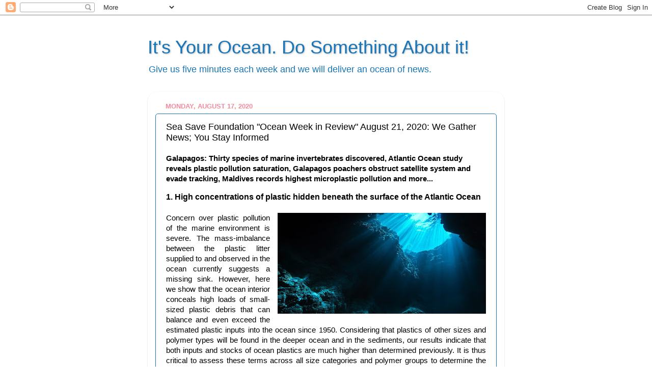

--- FILE ---
content_type: text/html; charset=UTF-8
request_url: http://its-your-ocean-news.seasave.org/2020/08/sea-save-foundation-ocean-week-in_17.html
body_size: 13493
content:
<!DOCTYPE html>
<html class='v2' dir='ltr' xmlns='http://www.w3.org/1999/xhtml' xmlns:b='http://www.google.com/2005/gml/b' xmlns:data='http://www.google.com/2005/gml/data' xmlns:expr='http://www.google.com/2005/gml/expr'>
<head>
<link href='https://www.blogger.com/static/v1/widgets/335934321-css_bundle_v2.css' rel='stylesheet' type='text/css'/>
<meta content='width=1100' name='viewport'/>
<meta content='text/html; charset=UTF-8' http-equiv='Content-Type'/>
<meta content='blogger' name='generator'/>
<link href='http://its-your-ocean-news.seasave.org/favicon.ico' rel='icon' type='image/x-icon'/>
<link href='http://its-your-ocean-news.seasave.org/2020/08/sea-save-foundation-ocean-week-in_17.html' rel='canonical'/>
<link rel="alternate" type="application/atom+xml" title="It&#39;s Your Ocean. Do Something About it! - Atom" href="http://its-your-ocean-news.seasave.org/feeds/posts/default" />
<link rel="alternate" type="application/rss+xml" title="It&#39;s Your Ocean. Do Something About it! - RSS" href="http://its-your-ocean-news.seasave.org/feeds/posts/default?alt=rss" />
<link rel="service.post" type="application/atom+xml" title="It&#39;s Your Ocean. Do Something About it! - Atom" href="https://www.blogger.com/feeds/3390426145098006230/posts/default" />

<link rel="alternate" type="application/atom+xml" title="It&#39;s Your Ocean. Do Something About it! - Atom" href="http://its-your-ocean-news.seasave.org/feeds/5780962626978768800/comments/default" />
<!--Can't find substitution for tag [blog.ieCssRetrofitLinks]-->
<link href='https://blogger.googleusercontent.com/img/b/R29vZ2xl/AVvXsEjSbX7CI2vZnhjc9wbUhhcGbl5P1-vRRoAMVv47e5ArIuMdHq1f1J5tbfUCgRWgzerDM1R5suYQwfARp1BUlCyhBgYutVLJHj8nXGtzdGIH092bMFQtGQAC9bUIGHideaWrS247YphhTpY/s0/deep.jpg' rel='image_src'/>
<meta content='http://its-your-ocean-news.seasave.org/2020/08/sea-save-foundation-ocean-week-in_17.html' property='og:url'/>
<meta content='Sea Save Foundation &quot;Ocean Week in Review&quot; August 21, 2020: We Gather News; You Stay Informed' property='og:title'/>
<meta content='' property='og:description'/>
<meta content='https://blogger.googleusercontent.com/img/b/R29vZ2xl/AVvXsEjSbX7CI2vZnhjc9wbUhhcGbl5P1-vRRoAMVv47e5ArIuMdHq1f1J5tbfUCgRWgzerDM1R5suYQwfARp1BUlCyhBgYutVLJHj8nXGtzdGIH092bMFQtGQAC9bUIGHideaWrS247YphhTpY/w1200-h630-p-k-no-nu/deep.jpg' property='og:image'/>
<title>Sea Save Foundation "Ocean Week in Review" August 21, 2020: We Gather News; You Stay Informed</title>
<style id='page-skin-1' type='text/css'><!--
/*-----------------------------------------------
Blogger Template Style
Name:     Picture Window
Designer: Blogger
URL:      www.blogger.com
----------------------------------------------- */
/* Content
----------------------------------------------- */
body {
font: normal normal 15px Arial, Tahoma, Helvetica, FreeSans, sans-serif;
color: #000000;
background: #ffffff none no-repeat scroll center center;
}
html body .region-inner {
min-width: 0;
max-width: 100%;
width: auto;
}
.content-outer {
font-size: 90%;
}
a:link {
text-decoration:none;
color: #1875b8;
}
a:visited {
text-decoration:none;
color: #1875b8;
}
a:hover {
text-decoration:underline;
color: #ff53b5;
}
.content-outer {
background: transparent none repeat scroll top left;
-moz-border-radius: 0;
-webkit-border-radius: 0;
-goog-ms-border-radius: 0;
border-radius: 0;
-moz-box-shadow: 0 0 0 rgba(0, 0, 0, .15);
-webkit-box-shadow: 0 0 0 rgba(0, 0, 0, .15);
-goog-ms-box-shadow: 0 0 0 rgba(0, 0, 0, .15);
box-shadow: 0 0 0 rgba(0, 0, 0, .15);
margin: 20px auto;
}
.content-inner {
padding: 0;
}
/* Header
----------------------------------------------- */
.header-outer {
background: rgba(108, 108, 108, 0) none repeat-x scroll top left;
_background-image: none;
color: #1875b8;
-moz-border-radius: 0;
-webkit-border-radius: 0;
-goog-ms-border-radius: 0;
border-radius: 0;
}
.Header img, .Header #header-inner {
-moz-border-radius: 0;
-webkit-border-radius: 0;
-goog-ms-border-radius: 0;
border-radius: 0;
}
.header-inner .Header .titlewrapper,
.header-inner .Header .descriptionwrapper {
padding-left: 0;
padding-right: 0;
}
.Header h1 {
font: normal normal 36px Impact, sans-serif;
text-shadow: 1px 1px 3px rgba(0, 0, 0, 0.3);
}
.Header h1 a {
color: #1875b8;
}
.Header .description {
font-size: 130%;
}
/* Tabs
----------------------------------------------- */
.tabs-inner {
margin: .5em 20px 0;
padding: 0;
}
.tabs-inner .section {
margin: 0;
}
.tabs-inner .widget ul {
padding: 0;
background: rgba(0, 0, 0, 0) none repeat scroll bottom;
-moz-border-radius: 0;
-webkit-border-radius: 0;
-goog-ms-border-radius: 0;
border-radius: 0;
}
.tabs-inner .widget li {
border: none;
}
.tabs-inner .widget li a {
display: inline-block;
padding: .5em 1em;
margin-right: .25em;
color: #1875b8;
font: normal normal 15px Arial, Tahoma, Helvetica, FreeSans, sans-serif;
-moz-border-radius: 10px 10px 0 0;
-webkit-border-top-left-radius: 10px;
-webkit-border-top-right-radius: 10px;
-goog-ms-border-radius: 10px 10px 0 0;
border-radius: 10px 10px 0 0;
background: transparent url(//www.blogblog.com/1kt/transparent/black50.png) repeat scroll top left;
border-right: 1px solid #1875b8;
}
.tabs-inner .widget li:first-child a {
padding-left: 1.25em;
-moz-border-radius-topleft: 10px;
-moz-border-radius-bottomleft: 0;
-webkit-border-top-left-radius: 10px;
-webkit-border-bottom-left-radius: 0;
-goog-ms-border-top-left-radius: 10px;
-goog-ms-border-bottom-left-radius: 0;
border-top-left-radius: 10px;
border-bottom-left-radius: 0;
}
.tabs-inner .widget li.selected a,
.tabs-inner .widget li a:hover {
position: relative;
z-index: 1;
background: #f48a9f url(//www.blogblog.com/1kt/transparent/white80.png) repeat scroll bottom;
color: #1875b8;
-moz-box-shadow: 0 0 3px rgba(0, 0, 0, .15);
-webkit-box-shadow: 0 0 3px rgba(0, 0, 0, .15);
-goog-ms-box-shadow: 0 0 3px rgba(0, 0, 0, .15);
box-shadow: 0 0 3px rgba(0, 0, 0, .15);
}
/* Headings
----------------------------------------------- */
h2 {
font: bold normal 13px Arial, Tahoma, Helvetica, FreeSans, sans-serif;
text-transform: uppercase;
color: #9b9b9b;
margin: .5em 0;
}
/* Main
----------------------------------------------- */
.main-outer {
background: transparent url(//www.blogblog.com/1kt/transparent/white80.png) repeat scroll top left;
-moz-border-radius: 20px 20px 0 0;
-webkit-border-top-left-radius: 20px;
-webkit-border-top-right-radius: 20px;
-webkit-border-bottom-left-radius: 0;
-webkit-border-bottom-right-radius: 0;
-goog-ms-border-radius: 20px 20px 0 0;
border-radius: 20px 20px 0 0;
-moz-box-shadow: 0 1px 3px rgba(0, 0, 0, .15);
-webkit-box-shadow: 0 1px 3px rgba(0, 0, 0, .15);
-goog-ms-box-shadow: 0 1px 3px rgba(0, 0, 0, .15);
box-shadow: 0 1px 3px rgba(0, 0, 0, .15);
}
.main-inner {
padding: 15px 20px 20px;
}
.main-inner .column-center-inner {
padding: 0 0;
}
.main-inner .column-left-inner {
padding-left: 0;
}
.main-inner .column-right-inner {
padding-right: 0;
}
/* Posts
----------------------------------------------- */
h3.post-title {
margin: 0;
font: normal normal 18px Impact, sans-serif;
}
.comments h4 {
margin: 1em 0 0;
font: normal normal 18px Impact, sans-serif;
}
.date-header span {
color: #f48a9f;
}
.post-outer {
background-color: #ffffff;
border: solid 1px #1875b8;
-moz-border-radius: 5px;
-webkit-border-radius: 5px;
border-radius: 5px;
-goog-ms-border-radius: 5px;
padding: 15px 20px;
margin: 0 -20px 20px;
}
.post-body {
line-height: 1.4;
font-size: 110%;
position: relative;
}
.post-header {
margin: 0 0 1.5em;
color: #000000;
line-height: 1.6;
}
.post-footer {
margin: .5em 0 0;
color: #000000;
line-height: 1.6;
}
#blog-pager {
font-size: 140%
}
#comments .comment-author {
padding-top: 1.5em;
border-top: dashed 1px #ccc;
border-top: dashed 1px rgba(128, 128, 128, .5);
background-position: 0 1.5em;
}
#comments .comment-author:first-child {
padding-top: 0;
border-top: none;
}
.avatar-image-container {
margin: .2em 0 0;
}
/* Comments
----------------------------------------------- */
.comments .comments-content .icon.blog-author {
background-repeat: no-repeat;
background-image: url([data-uri]);
}
.comments .comments-content .loadmore a {
border-top: 1px solid #ff53b5;
border-bottom: 1px solid #ff53b5;
}
.comments .continue {
border-top: 2px solid #ff53b5;
}
/* Widgets
----------------------------------------------- */
.widget ul, .widget #ArchiveList ul.flat {
padding: 0;
list-style: none;
}
.widget ul li, .widget #ArchiveList ul.flat li {
border-top: dashed 1px #ccc;
border-top: dashed 1px rgba(128, 128, 128, .5);
}
.widget ul li:first-child, .widget #ArchiveList ul.flat li:first-child {
border-top: none;
}
.widget .post-body ul {
list-style: disc;
}
.widget .post-body ul li {
border: none;
}
/* Footer
----------------------------------------------- */
.footer-outer {
color:#1875b8;
background: transparent url(//www.blogblog.com/1kt/transparent/black50.png) repeat scroll top left;
-moz-border-radius: 0 0 20px 20px;
-webkit-border-top-left-radius: 0;
-webkit-border-top-right-radius: 0;
-webkit-border-bottom-left-radius: 20px;
-webkit-border-bottom-right-radius: 20px;
-goog-ms-border-radius: 0 0 20px 20px;
border-radius: 0 0 20px 20px;
-moz-box-shadow: 0 1px 3px rgba(0, 0, 0, .15);
-webkit-box-shadow: 0 1px 3px rgba(0, 0, 0, .15);
-goog-ms-box-shadow: 0 1px 3px rgba(0, 0, 0, .15);
box-shadow: 0 1px 3px rgba(0, 0, 0, .15);
}
.footer-inner {
padding: 10px 20px 20px;
}
.footer-outer a {
color: #f1abd4;
}
.footer-outer a:visited {
color: #f08db6;
}
.footer-outer a:hover {
color: #ff53b5;
}
.footer-outer .widget h2 {
color: #1875b8;
}
/* Mobile
----------------------------------------------- */
html body.mobile {
height: auto;
}
html body.mobile {
min-height: 480px;
background-size: 100% auto;
}
.mobile .body-fauxcolumn-outer {
background: transparent none repeat scroll top left;
}
html .mobile .mobile-date-outer, html .mobile .blog-pager {
border-bottom: none;
background: transparent url(//www.blogblog.com/1kt/transparent/white80.png) repeat scroll top left;
margin-bottom: 10px;
}
.mobile .date-outer {
background: transparent url(//www.blogblog.com/1kt/transparent/white80.png) repeat scroll top left;
}
.mobile .header-outer, .mobile .main-outer,
.mobile .post-outer, .mobile .footer-outer {
-moz-border-radius: 0;
-webkit-border-radius: 0;
-goog-ms-border-radius: 0;
border-radius: 0;
}
.mobile .content-outer,
.mobile .main-outer,
.mobile .post-outer {
background: inherit;
border: none;
}
.mobile .content-outer {
font-size: 100%;
}
.mobile-link-button {
background-color: #1875b8;
}
.mobile-link-button a:link, .mobile-link-button a:visited {
color: #ffffff;
}
.mobile-index-contents {
color: #000000;
}
.mobile .tabs-inner .PageList .widget-content {
background: #f48a9f url(//www.blogblog.com/1kt/transparent/white80.png) repeat scroll bottom;
color: #1875b8;
}
.mobile .tabs-inner .PageList .widget-content .pagelist-arrow {
border-left: 1px solid #1875b8;
}

--></style>
<style id='template-skin-1' type='text/css'><!--
body {
min-width: 700px;
}
.content-outer, .content-fauxcolumn-outer, .region-inner {
min-width: 700px;
max-width: 700px;
_width: 700px;
}
.main-inner .columns {
padding-left: 0px;
padding-right: 0px;
}
.main-inner .fauxcolumn-center-outer {
left: 0px;
right: 0px;
/* IE6 does not respect left and right together */
_width: expression(this.parentNode.offsetWidth -
parseInt("0px") -
parseInt("0px") + 'px');
}
.main-inner .fauxcolumn-left-outer {
width: 0px;
}
.main-inner .fauxcolumn-right-outer {
width: 0px;
}
.main-inner .column-left-outer {
width: 0px;
right: 100%;
margin-left: -0px;
}
.main-inner .column-right-outer {
width: 0px;
margin-right: -0px;
}
#layout {
min-width: 0;
}
#layout .content-outer {
min-width: 0;
width: 800px;
}
#layout .region-inner {
min-width: 0;
width: auto;
}
--></style>
<link href='https://www.blogger.com/dyn-css/authorization.css?targetBlogID=3390426145098006230&amp;zx=ed8dbdba-d40f-44be-ba2b-825e2843dcd8' media='none' onload='if(media!=&#39;all&#39;)media=&#39;all&#39;' rel='stylesheet'/><noscript><link href='https://www.blogger.com/dyn-css/authorization.css?targetBlogID=3390426145098006230&amp;zx=ed8dbdba-d40f-44be-ba2b-825e2843dcd8' rel='stylesheet'/></noscript>
<meta name='google-adsense-platform-account' content='ca-host-pub-1556223355139109'/>
<meta name='google-adsense-platform-domain' content='blogspot.com'/>

</head>
<body class='loading variant-open'>
<div class='navbar section' id='navbar'><div class='widget Navbar' data-version='1' id='Navbar1'><script type="text/javascript">
    function setAttributeOnload(object, attribute, val) {
      if(window.addEventListener) {
        window.addEventListener('load',
          function(){ object[attribute] = val; }, false);
      } else {
        window.attachEvent('onload', function(){ object[attribute] = val; });
      }
    }
  </script>
<div id="navbar-iframe-container"></div>
<script type="text/javascript" src="https://apis.google.com/js/platform.js"></script>
<script type="text/javascript">
      gapi.load("gapi.iframes:gapi.iframes.style.bubble", function() {
        if (gapi.iframes && gapi.iframes.getContext) {
          gapi.iframes.getContext().openChild({
              url: 'https://www.blogger.com/navbar/3390426145098006230?po\x3d5780962626978768800\x26origin\x3dhttp://its-your-ocean-news.seasave.org',
              where: document.getElementById("navbar-iframe-container"),
              id: "navbar-iframe"
          });
        }
      });
    </script><script type="text/javascript">
(function() {
var script = document.createElement('script');
script.type = 'text/javascript';
script.src = '//pagead2.googlesyndication.com/pagead/js/google_top_exp.js';
var head = document.getElementsByTagName('head')[0];
if (head) {
head.appendChild(script);
}})();
</script>
</div></div>
<div class='body-fauxcolumns'>
<div class='fauxcolumn-outer body-fauxcolumn-outer'>
<div class='cap-top'>
<div class='cap-left'></div>
<div class='cap-right'></div>
</div>
<div class='fauxborder-left'>
<div class='fauxborder-right'></div>
<div class='fauxcolumn-inner'>
</div>
</div>
<div class='cap-bottom'>
<div class='cap-left'></div>
<div class='cap-right'></div>
</div>
</div>
</div>
<div class='content'>
<div class='content-fauxcolumns'>
<div class='fauxcolumn-outer content-fauxcolumn-outer'>
<div class='cap-top'>
<div class='cap-left'></div>
<div class='cap-right'></div>
</div>
<div class='fauxborder-left'>
<div class='fauxborder-right'></div>
<div class='fauxcolumn-inner'>
</div>
</div>
<div class='cap-bottom'>
<div class='cap-left'></div>
<div class='cap-right'></div>
</div>
</div>
</div>
<div class='content-outer'>
<div class='content-cap-top cap-top'>
<div class='cap-left'></div>
<div class='cap-right'></div>
</div>
<div class='fauxborder-left content-fauxborder-left'>
<div class='fauxborder-right content-fauxborder-right'></div>
<div class='content-inner'>
<header>
<div class='header-outer'>
<div class='header-cap-top cap-top'>
<div class='cap-left'></div>
<div class='cap-right'></div>
</div>
<div class='fauxborder-left header-fauxborder-left'>
<div class='fauxborder-right header-fauxborder-right'></div>
<div class='region-inner header-inner'>
<div class='header section' id='header'><div class='widget Header' data-version='1' id='Header1'>
<div id='header-inner'>
<div class='titlewrapper'>
<h1 class='title'>
<a href='http://its-your-ocean-news.seasave.org/'>
It's Your Ocean. Do Something About it!
</a>
</h1>
</div>
<div class='descriptionwrapper'>
<p class='description'><span>Give us five minutes each week and we will deliver an ocean of news.</span></p>
</div>
</div>
</div></div>
</div>
</div>
<div class='header-cap-bottom cap-bottom'>
<div class='cap-left'></div>
<div class='cap-right'></div>
</div>
</div>
</header>
<div class='tabs-outer'>
<div class='tabs-cap-top cap-top'>
<div class='cap-left'></div>
<div class='cap-right'></div>
</div>
<div class='fauxborder-left tabs-fauxborder-left'>
<div class='fauxborder-right tabs-fauxborder-right'></div>
<div class='region-inner tabs-inner'>
<div class='tabs section' id='crosscol'><div class='widget HTML' data-version='1' id='HTML1'>
<div class='widget-content'>
<!-- Go to www.addthis.com/dashboard to customize your tools -->
<script type="text/javascript" src="//s7.addthis.com/js/300/addthis_widget.js#pubid=ra-5c6f880b9aa2fe76"></script>
</div>
<div class='clear'></div>
</div></div>
<div class='tabs no-items section' id='crosscol-overflow'></div>
</div>
</div>
<div class='tabs-cap-bottom cap-bottom'>
<div class='cap-left'></div>
<div class='cap-right'></div>
</div>
</div>
<div class='main-outer'>
<div class='main-cap-top cap-top'>
<div class='cap-left'></div>
<div class='cap-right'></div>
</div>
<div class='fauxborder-left main-fauxborder-left'>
<div class='fauxborder-right main-fauxborder-right'></div>
<div class='region-inner main-inner'>
<div class='columns fauxcolumns'>
<div class='fauxcolumn-outer fauxcolumn-center-outer'>
<div class='cap-top'>
<div class='cap-left'></div>
<div class='cap-right'></div>
</div>
<div class='fauxborder-left'>
<div class='fauxborder-right'></div>
<div class='fauxcolumn-inner'>
</div>
</div>
<div class='cap-bottom'>
<div class='cap-left'></div>
<div class='cap-right'></div>
</div>
</div>
<div class='fauxcolumn-outer fauxcolumn-left-outer'>
<div class='cap-top'>
<div class='cap-left'></div>
<div class='cap-right'></div>
</div>
<div class='fauxborder-left'>
<div class='fauxborder-right'></div>
<div class='fauxcolumn-inner'>
</div>
</div>
<div class='cap-bottom'>
<div class='cap-left'></div>
<div class='cap-right'></div>
</div>
</div>
<div class='fauxcolumn-outer fauxcolumn-right-outer'>
<div class='cap-top'>
<div class='cap-left'></div>
<div class='cap-right'></div>
</div>
<div class='fauxborder-left'>
<div class='fauxborder-right'></div>
<div class='fauxcolumn-inner'>
</div>
</div>
<div class='cap-bottom'>
<div class='cap-left'></div>
<div class='cap-right'></div>
</div>
</div>
<!-- corrects IE6 width calculation -->
<div class='columns-inner'>
<div class='column-center-outer'>
<div class='column-center-inner'>
<div class='main section' id='main'><div class='widget Blog' data-version='1' id='Blog1'>
<div class='blog-posts hfeed'>

          <div class="date-outer">
        
<h2 class='date-header'><span>Monday, August 17, 2020</span></h2>

          <div class="date-posts">
        
<div class='post-outer'>
<div class='post hentry uncustomized-post-template' itemprop='blogPost' itemscope='itemscope' itemtype='http://schema.org/BlogPosting'>
<meta content='https://blogger.googleusercontent.com/img/b/R29vZ2xl/AVvXsEjSbX7CI2vZnhjc9wbUhhcGbl5P1-vRRoAMVv47e5ArIuMdHq1f1J5tbfUCgRWgzerDM1R5suYQwfARp1BUlCyhBgYutVLJHj8nXGtzdGIH092bMFQtGQAC9bUIGHideaWrS247YphhTpY/s0/deep.jpg' itemprop='image_url'/>
<meta content='3390426145098006230' itemprop='blogId'/>
<meta content='5780962626978768800' itemprop='postId'/>
<a name='5780962626978768800'></a>
<h3 class='post-title entry-title' itemprop='name'>
Sea Save Foundation "Ocean Week in Review" August 21, 2020: We Gather News; You Stay Informed
</h3>
<div class='post-header'>
<div class='post-header-line-1'></div>
</div>
<div class='post-body entry-content' id='post-body-5780962626978768800' itemprop='description articleBody'>
<p><span style="font-family: arial;"><span><b>Galapagos: Thirty species of marine invertebrates discovered, Atlantic Ocean study reveals plastic pollution saturation, Galapagos poachers obstruct</b></span><b>&nbsp;satellite system and evade tracking</b><span><b>, Maldives records highest microplastic pollution&nbsp;</b></span><b>and more...</b></span></p><div style="font-weight: 700; text-align: justify;"><span style="font-family: arial; font-size: medium;">1. High concentrations of plastic hidden beneath the surface of the Atlantic Ocean</span></div><div style="text-align: justify;"><span><span style="font-family: arial;"><div class="separator" style="clear: both; text-align: justify;"><br /></div><div style="text-align: justify;"><span style="background-color: white; caret-color: rgb(34, 34, 34);"><span><div class="separator" style="clear: both; color: #222222; text-align: center;"><a href="https://blogger.googleusercontent.com/img/b/R29vZ2xl/AVvXsEjSbX7CI2vZnhjc9wbUhhcGbl5P1-vRRoAMVv47e5ArIuMdHq1f1J5tbfUCgRWgzerDM1R5suYQwfARp1BUlCyhBgYutVLJHj8nXGtzdGIH092bMFQtGQAC9bUIGHideaWrS247YphhTpY/s409/deep.jpg" style="clear: right; float: right; margin-bottom: 1em; margin-left: 1em;"><img border="0" data-original-height="198" data-original-width="409" src="https://blogger.googleusercontent.com/img/b/R29vZ2xl/AVvXsEjSbX7CI2vZnhjc9wbUhhcGbl5P1-vRRoAMVv47e5ArIuMdHq1f1J5tbfUCgRWgzerDM1R5suYQwfARp1BUlCyhBgYutVLJHj8nXGtzdGIH092bMFQtGQAC9bUIGHideaWrS247YphhTpY/s0/deep.jpg" /></a></div>Concern over plastic pollution of the marine environment is severe. The mass-imbalance between the plastic litter supplied to and observed in the ocean currently suggests a missing sink. However, here we show that the ocean interior conceals high loads of small-sized plastic debris that can balance and even exceed the estimated plastic inputs into the ocean since 1950. Considering that plastics of other sizes and polymer types will be found in the deeper ocean and in the sediments, our results indicate that both inputs and stocks of ocean plastics are much higher than determined previously. It is thus critical to assess these terms across all size categories and polymer groups to determine the fate and danger of plastic contamination.</span></span></div></span></span></div><p style="text-align: justify;"><span style="font-family: arial;"><span>Read more in <a href="https://www.nature.com/articles/s41467-020-17932-9?fbclid=IwAR2Lx20XZXVKX4lr8PIY4v8hInuC8Pvp91QiW6aHuyKDN7zYWfHbfEnirRA" target="_blank">"Nature</a></span><span><a href="https://www.nature.com/articles/s41467-020-17932-9?fbclid=IwAR2Lx20XZXVKX4lr8PIY4v8hInuC8Pvp91QiW6aHuyKDN7zYWfHbfEnirRA" target="_blank">"</a></span></span></p><div style="text-align: justify;"><span style="font-family: arial;"><span><b><span style="font-size: medium;">2. Thirty</span></b></span><span style="font-size: medium;"><b>&nbsp;species of marine invertebrates discovered in Galapagos</b></span></span></div><div style="text-align: justify;"><span><span style="font-family: arial;"><div class="separator" style="clear: both; text-align: center;"><br /></div><div style="text-align: justify;"><div class="separator" style="clear: both; text-align: center;"><a href="https://blogger.googleusercontent.com/img/b/R29vZ2xl/AVvXsEjrt_ANWW1ePAVtskU8J9quPNGPdbeIqSD4qMNxhluLdtj1w97iErCog5fhyphenhyphen6VIpRXNESfBzZo45kU1z_0AXC33hY4W0UG2hWtIRw46S7b7PtJ0Z1TqMYpUGMBK5fl0nnTAjG4niY-VJH4/s410/invertbrates.jpg" style="clear: right; float: right; margin-bottom: 1em; margin-left: 1em;"><img border="0" data-original-height="290" data-original-width="410" src="https://blogger.googleusercontent.com/img/b/R29vZ2xl/AVvXsEjrt_ANWW1ePAVtskU8J9quPNGPdbeIqSD4qMNxhluLdtj1w97iErCog5fhyphenhyphen6VIpRXNESfBzZo45kU1z_0AXC33hY4W0UG2hWtIRw46S7b7PtJ0Z1TqMYpUGMBK5fl0nnTAjG4niY-VJH4/s0/invertbrates.jpg" /></a></div><div>An investigation in the deep protected waters of the Galapagos Marine Reserve identified 30 new species of marine invertebrates. This discovery includes four species of squat lobsters, one of giant cup coral, ten of bamboo corals, three of octocorals, one of brittle starfish and eleven of sponges. This research is a collaborative work of a multidisciplinary and comprehensive team of scientists, who descended to 3,400 meters using the most modern remotely operated underwater vehicles (ROVs) aboard the E / V Nautilus. The expedition explored for the first time three seamounts, which do not break the surface, located around the islands Darwin and Wolf.</div></div></span></span></div><div style="color: #262626; text-align: justify;"><span><span style="font-family: arial;"></span></span></div><div style="font-weight: 700; text-align: justify;"><span style="font-family: arial;"><span face=""><span face=""></span></span><br /></span></div><div style="text-align: justify;"><span><span style="font-family: arial;">Read more in "<a href="https://www.galapagos.gob.ec/en/30-species-of-marine-invertebrates-discovered-in-galapagos/" target="">Galapagos National Park</a>"</span></span></div><div style="text-align: justify;"><span style="font-family: arial;"><br /></span></div><div style="text-align: justify;"><div style="font-weight: 700;"><span style="font-family: arial; font-size: medium;"><span>3.&nbsp;</span><span>Chinese fishing boats near Galapagos have cut satellite systems, Ecuador says</span></span></div><div><span><span style="font-family: arial;"><span><div class="separator" style="clear: both; text-align: right;"><br /></div><div class="separator" style="clear: both; text-align: center;"><a href="https://blogger.googleusercontent.com/img/b/R29vZ2xl/AVvXsEiuwPo0wb3Ob1fscC49Pado-9D-zT1AkA0HE6glCtBXYQQ7Mo7mDIJHLfJ1oIZv4DNxRBXpg2T05XqlisRjwA6iiOYbR3x5hkc5MRd0HUXqlus7RrGQEJ8WqhrkphBRDSvWWbQCx0Gb29E/s410/chinese+boats.jpg" style="clear: right; float: right; margin-bottom: 1em; margin-left: 1em;"><img border="0" data-original-height="273" data-original-width="410" src="https://blogger.googleusercontent.com/img/b/R29vZ2xl/AVvXsEiuwPo0wb3Ob1fscC49Pado-9D-zT1AkA0HE6glCtBXYQQ7Mo7mDIJHLfJ1oIZv4DNxRBXpg2T05XqlisRjwA6iiOYbR3x5hkc5MRd0HUXqlus7RrGQEJ8WqhrkphBRDSvWWbQCx0Gb29E/s0/chinese+boats.jpg" /></a></div></span></span></span><div><div><span style="font-family: arial;">Ecuador&#8217;s armed forces said on Tuesday that dozens of vessels from a predominantly Chinese fishing fleet operating near the Galapagos Islands have turned off tracking systems to prevent monitoring of their activities. Of around 325 ships still fishing in the waters near the ecologically sensitive Galapagos, 149 have at some point in recent months cut off communications, navy commander Rear Admiral Darwin Jarrin told reporters. Some vessels&#8217; names had also been changed to avoid supervision, he said. &#8220;In this period, 149 ships have turned off their satellite systems &#8230; we know the name of the ships,&#8221; Jarrin said during a press conference. He declined to identify the vessels.</span></div></div></div><div><br /></div><div><span style="font-family: arial;"><span><span>Read more in "</span></span><a href="https://www.scmp.com/news/china/diplomacy/article/3097929/chinese-fishing-boats-near-galapagos-have-cut-satellite" target="">South China Morning Post</a><span>"</span></span></div><div><span style="font-family: arial;"><span><br /></span></span></div><div><span style="font-family: arial;"><span><div><b><span style="font-size: medium;">4. Maldives records highest microplastic pollution</span></b></div><div style="font-size: large;"><b><br /></b></div><div><a href="https://blogger.googleusercontent.com/img/b/R29vZ2xl/AVvXsEgEK9xKpzLDDQw9svITEL336onojsFLRM8BZdZ7piU-zv0TUbL9VMbkVhXnsycHjOkOiYcf5gzW37LjJLAnI2vFucnSC2n5owr4MBVBZ9mC4kdLqvg57d1fncvaUS2UAgiwVVfrZa2AiEQ/s384/plastic.jpg" style="clear: right; float: right; font-size: large; margin-bottom: 1em; margin-left: 1em; text-align: center;"><img border="0" data-original-height="218" data-original-width="384" src="https://blogger.googleusercontent.com/img/b/R29vZ2xl/AVvXsEgEK9xKpzLDDQw9svITEL336onojsFLRM8BZdZ7piU-zv0TUbL9VMbkVhXnsycHjOkOiYcf5gzW37LjJLAnI2vFucnSC2n5owr4MBVBZ9mC4kdLqvg57d1fncvaUS2UAgiwVVfrZa2AiEQ/s0/plastic.jpg" /></a>The amount of microplastic pollution in waters around the Maldives, a global tourist hot spot&nbsp;known for its beautiful coastline, is amongst the highest in the world and has the potential to severely impact marine life in shallow reefs and threaten the livelihoods of island communities. Marine scientists from Flinders University recorded the levels of plastic pollution in sand across 22 sites off the coast of Naifaru, the most populous island in Lhaviyani Atoll, to determine how much microplastic is present around the island. The high levels of harmful plastics were likely both transported by ocean currents from neighboring countries in the Indian Ocean like India as well as from Maldivian land reclamation policies, poor sewerage &amp; wastewater systems adding to an unsustainable environmental situation.</div><div><br /></div><div>Read more in <a href="https://news.flinders.edu.au/blog/2020/08/13/maldives-records-highest-micro-plastic-pollution/" target="_blank">"Flinder's University"</a></div><div><br /></div><div><b><span style="font-size: medium;">5. Surprising coral spawning features revealed</span></b></div><div><br /></div><div><div><a href="https://blogger.googleusercontent.com/img/b/R29vZ2xl/AVvXsEjJC04v-9Xx0I7uf8hrp7exxRVAQshTu1ibiy3i-gt9FRS3vwf2y7efndeYUgzoNtl1w3ct_pgjAodiBrf4oQ3N8g-KjxYjgpCGwO8jm6B_A9qMEwQWAcbuc6tpzgrkz-YEzjCEZZ5lWe4/s410/coral.jpg" style="clear: right; float: right; font-size: large; margin-bottom: 1em; margin-left: 1em; text-align: center;"><img border="0" data-original-height="273" data-original-width="410" src="https://blogger.googleusercontent.com/img/b/R29vZ2xl/AVvXsEjJC04v-9Xx0I7uf8hrp7exxRVAQshTu1ibiy3i-gt9FRS3vwf2y7efndeYUgzoNtl1w3ct_pgjAodiBrf4oQ3N8g-KjxYjgpCGwO8jm6B_A9qMEwQWAcbuc6tpzgrkz-YEzjCEZZ5lWe4/s0/coral.jpg" /></a>When stony corals have their renowned mass spawning events, in sync with the moon's cycle,&nbsp;colonies simultaneously release an underwater "cloud" of sperm and eggs for fertilization. But how do the sperm and eggs survive several hours as plankton, given threats from predators, microbes and stresses such as warming waters? A Rutgers-led team has discovered some surprising features in coral sperm and eggs (collectively called gametes), according to a new study. While coral eggs are large and sperm cells are tiny and far more numerous, the scientists showed for the first time that eggs and sperm appear to be surprisingly similar when it comes to the gene functions they express during the planktonic stage. Proteins encoded by genes, in a process called gene expression, play many critical roles and perform most of the work in cells.</div><div><br /></div><div>Read more in <a href="https://www.rutgers.edu/news/surprising-coral-spawning-features-revealed" target="_blank">"Rutgers University"</a></div><div><br /></div><div><b><span style="font-size: medium;">6. Lungfish fins reveal how limbs evolved</span></b></div><div><br /></div><div><div><a href="https://blogger.googleusercontent.com/img/b/R29vZ2xl/AVvXsEjyI8nRHQ3bs6yxwxnVScyTNp-zvRWAW0SyIWb16kBpQwqx-iu66SUQ1pRhJTiqewnmi5ePCSzgNeOg9yIWoDnd42lvX28dBvMRAivA2tJYOTCjaMxusWW9tsGGnY8HgK5t9WRZAAdQ83I/s409/lung.jpg" style="clear: right; float: right; font-size: large; margin-bottom: 1em; margin-left: 1em; text-align: center;"><img border="0" data-original-height="230" data-original-width="409" src="https://blogger.googleusercontent.com/img/b/R29vZ2xl/AVvXsEjyI8nRHQ3bs6yxwxnVScyTNp-zvRWAW0SyIWb16kBpQwqx-iu66SUQ1pRhJTiqewnmi5ePCSzgNeOg9yIWoDnd42lvX28dBvMRAivA2tJYOTCjaMxusWW9tsGGnY8HgK5t9WRZAAdQ83I/s0/lung.jpg" /></a>The evolution of limbs with&nbsp;functional digits from fish fins happened approximately 400 million years ago in the Devonian. This morphological transition allowed vertebrates to leave the water to conquer land and gave rise to all four-legged animals or tetrapods -- the evolutionary lineage that includes all amphibians, reptiles, birds and mammals (including humans). Since the nineteenth century, several theories based on both fossils and embryos have been put forward trying to explain how this transformation unfolded. Yet, exactly how hands with digits originated from fish fins remained unknown.</div><div><br /></div><div>Read more in <a href="https://www.uni-konstanz.de/en/university/news-and-media/current-announcements/news-in-detail/lungenfischflossen-zeigen-wie-sich-gliedmassen-entwickelten/" target="_blank">"University of Konstanz"</a></div></div><div><br /></div><div><div><b><span style="font-size: medium;">7. The current US administration greenlights increased fishing at hatcheries</span></b></div></div><div><br /></div><div><div><a href="https://blogger.googleusercontent.com/img/b/R29vZ2xl/AVvXsEh4M8tBMMkoPuWwxu-1V559sSAAgHxT5ab4YkGGwFADHfYJu98WnCvrT0_utfzJjKnP6KpWUblNhqYihrkMkahIZrTOZMAK6KWXxVehwpvCVqsUyz-IPlakJTkyUCn2pVMCLxPBiCCBybs/s409/MooseKNWR-1024x791.jpg" style="clear: right; float: right; font-size: large; margin-bottom: 1em; margin-left: 1em; text-align: center;"><img border="0" data-original-height="316" data-original-width="409" src="https://blogger.googleusercontent.com/img/b/R29vZ2xl/AVvXsEh4M8tBMMkoPuWwxu-1V559sSAAgHxT5ab4YkGGwFADHfYJu98WnCvrT0_utfzJjKnP6KpWUblNhqYihrkMkahIZrTOZMAK6KWXxVehwpvCVqsUyz-IPlakJTkyUCn2pVMCLxPBiCCBybs/s0/MooseKNWR-1024x791.jpg" /></a>The Trump administration on&nbsp;Tuesday opened up or expanded hunting and fishing at nearly 150 national wildlife refuges and fish hatcheries, expanding hunters' ability to kill big game, migratory birds and other animals. The 147 newly opened or expanded hunting sites are scattered across nearly every state and include parts of the Everglades in Florida, the Lower Rio Grande Valley National Wildlife Refuge in Texas and the Flint Hills National Wildlife Refuge in Kansas.</div><div><br /></div><div>Read more in <a href="https://thehill.com/policy/energy-environment/512582-trump-administration-greenlights-hunting-expansion-at-nearly-150" target="_blank">"The Hill"</a></div></div><div><br /></div><div><div><b><span style="font-size: medium;">8. Stanford researchers develop new way to study ocean life</span></b></div></div><div><br /></div><div><div><a href="https://blogger.googleusercontent.com/img/b/R29vZ2xl/AVvXsEhgDXNl3Jahj4wyiBeV-CpVEQGoeOoqYmZwJH433xL1SxyeqfovbBNYEVfkKUdvfUL2nS1POqookjg1bnRfCbDZAQdttnggkDFTcuzsIIj5eTKwMx2yEjhAzBQwYiZ17xH-Daem9V739vA/s1050/Screen+Shot+2020-08-20+at+12.14.13+PM.png" style="clear: right; float: right; font-size: x-large; margin-bottom: 1em; margin-left: 1em; text-align: center;"><img border="0" data-original-height="694" data-original-width="1050" height="270" src="https://blogger.googleusercontent.com/img/b/R29vZ2xl/AVvXsEhgDXNl3Jahj4wyiBeV-CpVEQGoeOoqYmZwJH433xL1SxyeqfovbBNYEVfkKUdvfUL2nS1POqookjg1bnRfCbDZAQdttnggkDFTcuzsIIj5eTKwMx2yEjhAzBQwYiZ17xH-Daem9V739vA/w410-h270/Screen+Shot+2020-08-20+at+12.14.13+PM.png" width="410" /></a>A new Stanford-developed rotating microscope, outlined in a <a href="https://www.nature.com/articles/s41592-020-0924-7" target="_blank">study</a> published Aug. 17 in Nature Methods, offers for the first time a way to track and measure these enigmatic microorganisms&#8217; behaviors and molecular processes as they undertake on their daily vertical migrations.</div><div><br /></div><div><br /></div><div><br /></div><div><br /></div><div><br /></div><div><br /></div><div>Read more in <a href="https://news.stanford.edu/2020/08/17/new-way-study-ocean-life/#:~:text=Insights%20from%20an%20innovative%20rotating,processes%2C%20such%20as%20carbon%20fixation." target="_blank">"Stanford University News"</a></div><div>Read the original paper in <a href="https://www.nature.com/articles/s41592-020-0924-7" target="_blank">"Nature Methods"</a></div></div><div><br /></div><div><br /></div></div></span></span></div></div><div><h3 class="post-title entry-title" style="font-stretch: normal; line-height: normal; margin: 0px; position: relative;"><div style="text-align: center;"><div style="text-align: justify;"><div style="text-align: left;"><div style="text-align: justify;"><div style="text-align: left;"><div style="text-align: justify;"><div style="text-align: left;"><div style="text-align: justify;"><div style="text-align: left;"><div style="text-align: justify;"><div style="text-align: left;"><div style="text-align: justify;"><div style="text-align: center;"><div style="text-align: justify;"><div style="text-align: center;"><div style="text-align: justify;"><div style="text-align: center;"><div style="text-align: justify;"><div style="text-align: center;"><div style="text-align: justify;"><div style="text-align: center;"><div style="text-align: justify;"><div style="text-align: center;"><div style="text-align: justify;"><div style="text-align: center;"><div style="text-align: justify;"><div style="text-align: center;"><div style="text-align: justify;"><div style="text-align: center;"><div style="text-align: justify;"><div style="text-align: center;"><div style="text-align: justify;"><div style="text-align: center;"><div style="text-align: justify;"><div style="text-align: center;"><div style="text-align: left;"><div style="text-align: justify;"><div style="text-align: left;"><div style="text-align: justify;"><div style="text-align: left;"><div style="text-align: justify;"><div style="text-align: left;"><div style="text-align: justify;"><div style="text-align: center;"><div style="text-align: justify;"><div style="text-align: center;"><div style="text-align: justify;"><div style="text-align: center;"><div style="text-align: justify;"><div style="text-align: center;"><div style="text-align: left;"><div style="text-align: justify;"><div style="text-align: left;"><div style="text-align: justify;"><div style="text-align: left;"><div style="text-align: justify;"><div style="text-align: left;"><div style="text-align: justify;"><div style="margin: 0px;"><div style="text-align: left;"><div style="text-align: justify;"><div style="text-align: left;"><div style="text-align: justify;"><div style="text-align: left;"><div style="text-align: justify;"><div style="text-align: left;"><div style="text-align: justify;"><div style="text-align: left;"><div style="text-align: justify;"><div style="text-align: left;"><div style="text-align: justify;"><div><span><span><span><span face=""><span face=""><span><div style="font-weight: 400;"><span><span><span face="" style="font-weight: 700;"><span face=""><span style="font-family: arial; font-weight: 400;"><div style="font-size: medium;"><span><span><span face="" style="font-weight: 700;"><span face=""><span style="font-weight: 400;"><div style="font-size: 18.72px; font-weight: 700; margin: 0px; text-align: center;"><span style="font-size: medium;"><span face="">&nbsp;-----------------------------------------------&nbsp; &nbsp;&nbsp;</span><br /></span></div><div class="post-body entry-content" id="post-body-4409024328111004494" itemprop="" style="font-size: 18.72px; line-height: 1.4; position: relative; text-align: left; width: 578px;"><div class="post-body entry-content" id="post-body-9125420127456204395" itemprop="" style="line-height: 1.4; position: relative; width: 578px;"><div class="post-body entry-content" id="post-body-4672871912313134632" itemprop="" style="line-height: 1.4; position: relative; width: 578px;"><div class="post-body entry-content" id="post-body-2317162181409469587" itemprop="" style="line-height: 1.4; position: relative; width: 578px;"><div class="post-body entry-content" id="post-body-1675672867692437289" itemprop="" style="line-height: 1.4; position: relative; width: 578px;"><div style="line-height: 20.79px; text-align: justify;"><div style="text-align: center;"><div style="margin: 0px;"><span><br /></span></div></div></div></div></div></div></div></div><div style="font-size: 18.72px; margin: 0px; text-align: center;"><b style="text-align: justify;"><span style="font-size: medium;"><i>Sea Save Foundation is committed to raising awareness of marine conservation. The Ocean Week in Review is a team effort produced by the Sea Save staff to provide a weekly summary of the latest in marine research, policy, and news</i></span></b></div><div><b style="text-align: justify;"><span style="font-size: medium;"><i><br /></i></span></b></div></span></span></span></span></span></div></span></span></span></span></span></div><div style="font-family: times; font-size: medium; font-weight: 400;"><br /></div></span></span></span></span></span></span></div></div></div></div></div></div></div></div></div></div></div></div></div></div></div></div></div></div></div></div></div></div></div></div></div></div></div></div></div></div></div></div></div></div></div></div></div></div></div></div></div></div></div></div></div></div></div></div></div></div></div></div></div></div></div></div></div></div></div></div></div></div></div></div></div></div></div></div></div></div></div></div></h3></div>
<div style='clear: both;'></div>
</div>
<div class='post-footer'>
<div class='post-footer-line post-footer-line-1'>
<span class='post-author vcard'>
Posted by
<span class='fn' itemprop='author' itemscope='itemscope' itemtype='http://schema.org/Person'>
<meta content='https://www.blogger.com/profile/17002420966816238173' itemprop='url'/>
<a class='g-profile' href='https://www.blogger.com/profile/17002420966816238173' rel='author' title='author profile'>
<span itemprop='name'>Sea Save Foundation</span>
</a>
</span>
</span>
<span class='post-timestamp'>
</span>
<span class='post-comment-link'>
</span>
<span class='post-icons'>
<span class='item-control blog-admin pid-1824622242'>
<a href='https://www.blogger.com/post-edit.g?blogID=3390426145098006230&postID=5780962626978768800&from=pencil' title='Edit Post'>
<img alt='' class='icon-action' height='18' src='https://resources.blogblog.com/img/icon18_edit_allbkg.gif' width='18'/>
</a>
</span>
</span>
<div class='post-share-buttons goog-inline-block'>
<a class='goog-inline-block share-button sb-email' href='https://www.blogger.com/share-post.g?blogID=3390426145098006230&postID=5780962626978768800&target=email' target='_blank' title='Email This'><span class='share-button-link-text'>Email This</span></a><a class='goog-inline-block share-button sb-blog' href='https://www.blogger.com/share-post.g?blogID=3390426145098006230&postID=5780962626978768800&target=blog' onclick='window.open(this.href, "_blank", "height=270,width=475"); return false;' target='_blank' title='BlogThis!'><span class='share-button-link-text'>BlogThis!</span></a><a class='goog-inline-block share-button sb-twitter' href='https://www.blogger.com/share-post.g?blogID=3390426145098006230&postID=5780962626978768800&target=twitter' target='_blank' title='Share to X'><span class='share-button-link-text'>Share to X</span></a><a class='goog-inline-block share-button sb-facebook' href='https://www.blogger.com/share-post.g?blogID=3390426145098006230&postID=5780962626978768800&target=facebook' onclick='window.open(this.href, "_blank", "height=430,width=640"); return false;' target='_blank' title='Share to Facebook'><span class='share-button-link-text'>Share to Facebook</span></a><a class='goog-inline-block share-button sb-pinterest' href='https://www.blogger.com/share-post.g?blogID=3390426145098006230&postID=5780962626978768800&target=pinterest' target='_blank' title='Share to Pinterest'><span class='share-button-link-text'>Share to Pinterest</span></a>
</div>
</div>
<div class='post-footer-line post-footer-line-2'>
<span class='post-labels'>
</span>
</div>
<div class='post-footer-line post-footer-line-3'>
<span class='post-location'>
</span>
</div>
</div>
</div>
<div class='comments' id='comments'>
<a name='comments'></a>
</div>
</div>

        </div></div>
      
</div>
<div class='blog-pager' id='blog-pager'>
<span id='blog-pager-newer-link'>
<a class='blog-pager-newer-link' href='http://its-your-ocean-news.seasave.org/2020/08/sea-save-foundation-ocean-week-in_28.html' id='Blog1_blog-pager-newer-link' title='Newer Post'>Newer Post</a>
</span>
<span id='blog-pager-older-link'>
<a class='blog-pager-older-link' href='http://its-your-ocean-news.seasave.org/2020/08/sea-save-foundation-ocean-week-in_14.html' id='Blog1_blog-pager-older-link' title='Older Post'>Older Post</a>
</span>
<a class='home-link' href='http://its-your-ocean-news.seasave.org/'>Home</a>
</div>
<div class='clear'></div>
<div class='post-feeds'>
</div>
</div></div>
</div>
</div>
<div class='column-left-outer'>
<div class='column-left-inner'>
<aside>
</aside>
</div>
</div>
<div class='column-right-outer'>
<div class='column-right-inner'>
<aside>
</aside>
</div>
</div>
</div>
<div style='clear: both'></div>
<!-- columns -->
</div>
<!-- main -->
</div>
</div>
<div class='main-cap-bottom cap-bottom'>
<div class='cap-left'></div>
<div class='cap-right'></div>
</div>
</div>
<footer>
<div class='footer-outer'>
<div class='footer-cap-top cap-top'>
<div class='cap-left'></div>
<div class='cap-right'></div>
</div>
<div class='fauxborder-left footer-fauxborder-left'>
<div class='fauxborder-right footer-fauxborder-right'></div>
<div class='region-inner footer-inner'>
<div class='foot section' id='footer-1'><div class='widget HTML' data-version='1' id='HTML2'>
<div class='widget-content'>
<!-- Go to www.addthis.com/dashboard to customize your tools -->
<script type="text/javascript" src="//s7.addthis.com/js/300/addthis_widget.js#pubid=ra-5c6f880b9aa2fe76"></script>
</div>
<div class='clear'></div>
</div></div>
<table border='0' cellpadding='0' cellspacing='0' class='section-columns columns-2'>
<tbody>
<tr>
<td class='first columns-cell'>
<div class='foot no-items section' id='footer-2-1'></div>
</td>
<td class='columns-cell'>
<div class='foot no-items section' id='footer-2-2'></div>
</td>
</tr>
</tbody>
</table>
<!-- outside of the include in order to lock Attribution widget -->
<div class='foot section' id='footer-3'><div class='widget Attribution' data-version='1' id='Attribution1'>
<div class='widget-content' style='text-align: center;'>
Picture Window theme. Powered by <a href='https://www.blogger.com' target='_blank'>Blogger</a>.
</div>
<div class='clear'></div>
</div></div>
</div>
</div>
<div class='footer-cap-bottom cap-bottom'>
<div class='cap-left'></div>
<div class='cap-right'></div>
</div>
</div>
</footer>
<!-- content -->
</div>
</div>
<div class='content-cap-bottom cap-bottom'>
<div class='cap-left'></div>
<div class='cap-right'></div>
</div>
</div>
</div>
<script type='text/javascript'>
    window.setTimeout(function() {
        document.body.className = document.body.className.replace('loading', '');
      }, 10);
  </script><!-- Go to www.addthis.com/dashboard to customize your tools -->
<script src='//s7.addthis.com/js/300/addthis_widget.js#pubid=ra-5c6f880b9aa2fe76' type='text/javascript'></script>

<script type="text/javascript" src="https://www.blogger.com/static/v1/widgets/2028843038-widgets.js"></script>
<script type='text/javascript'>
window['__wavt'] = 'AOuZoY7DqPHt52SnyGBgdD4da-my_WN5-A:1769503949890';_WidgetManager._Init('//www.blogger.com/rearrange?blogID\x3d3390426145098006230','//its-your-ocean-news.seasave.org/2020/08/sea-save-foundation-ocean-week-in_17.html','3390426145098006230');
_WidgetManager._SetDataContext([{'name': 'blog', 'data': {'blogId': '3390426145098006230', 'title': 'It\x27s Your Ocean. Do Something About it!', 'url': 'http://its-your-ocean-news.seasave.org/2020/08/sea-save-foundation-ocean-week-in_17.html', 'canonicalUrl': 'http://its-your-ocean-news.seasave.org/2020/08/sea-save-foundation-ocean-week-in_17.html', 'homepageUrl': 'http://its-your-ocean-news.seasave.org/', 'searchUrl': 'http://its-your-ocean-news.seasave.org/search', 'canonicalHomepageUrl': 'http://its-your-ocean-news.seasave.org/', 'blogspotFaviconUrl': 'http://its-your-ocean-news.seasave.org/favicon.ico', 'bloggerUrl': 'https://www.blogger.com', 'hasCustomDomain': true, 'httpsEnabled': false, 'enabledCommentProfileImages': true, 'gPlusViewType': 'FILTERED_POSTMOD', 'adultContent': false, 'analyticsAccountNumber': '', 'encoding': 'UTF-8', 'locale': 'en', 'localeUnderscoreDelimited': 'en', 'languageDirection': 'ltr', 'isPrivate': false, 'isMobile': false, 'isMobileRequest': false, 'mobileClass': '', 'isPrivateBlog': false, 'isDynamicViewsAvailable': true, 'feedLinks': '\x3clink rel\x3d\x22alternate\x22 type\x3d\x22application/atom+xml\x22 title\x3d\x22It\x26#39;s Your Ocean. Do Something About it! - Atom\x22 href\x3d\x22http://its-your-ocean-news.seasave.org/feeds/posts/default\x22 /\x3e\n\x3clink rel\x3d\x22alternate\x22 type\x3d\x22application/rss+xml\x22 title\x3d\x22It\x26#39;s Your Ocean. Do Something About it! - RSS\x22 href\x3d\x22http://its-your-ocean-news.seasave.org/feeds/posts/default?alt\x3drss\x22 /\x3e\n\x3clink rel\x3d\x22service.post\x22 type\x3d\x22application/atom+xml\x22 title\x3d\x22It\x26#39;s Your Ocean. Do Something About it! - Atom\x22 href\x3d\x22https://www.blogger.com/feeds/3390426145098006230/posts/default\x22 /\x3e\n\n\x3clink rel\x3d\x22alternate\x22 type\x3d\x22application/atom+xml\x22 title\x3d\x22It\x26#39;s Your Ocean. Do Something About it! - Atom\x22 href\x3d\x22http://its-your-ocean-news.seasave.org/feeds/5780962626978768800/comments/default\x22 /\x3e\n', 'meTag': '', 'adsenseHostId': 'ca-host-pub-1556223355139109', 'adsenseHasAds': false, 'adsenseAutoAds': false, 'boqCommentIframeForm': true, 'loginRedirectParam': '', 'view': '', 'dynamicViewsCommentsSrc': '//www.blogblog.com/dynamicviews/4224c15c4e7c9321/js/comments.js', 'dynamicViewsScriptSrc': '//www.blogblog.com/dynamicviews/6e0d22adcfa5abea', 'plusOneApiSrc': 'https://apis.google.com/js/platform.js', 'disableGComments': true, 'interstitialAccepted': false, 'sharing': {'platforms': [{'name': 'Get link', 'key': 'link', 'shareMessage': 'Get link', 'target': ''}, {'name': 'Facebook', 'key': 'facebook', 'shareMessage': 'Share to Facebook', 'target': 'facebook'}, {'name': 'BlogThis!', 'key': 'blogThis', 'shareMessage': 'BlogThis!', 'target': 'blog'}, {'name': 'X', 'key': 'twitter', 'shareMessage': 'Share to X', 'target': 'twitter'}, {'name': 'Pinterest', 'key': 'pinterest', 'shareMessage': 'Share to Pinterest', 'target': 'pinterest'}, {'name': 'Email', 'key': 'email', 'shareMessage': 'Email', 'target': 'email'}], 'disableGooglePlus': true, 'googlePlusShareButtonWidth': 0, 'googlePlusBootstrap': '\x3cscript type\x3d\x22text/javascript\x22\x3ewindow.___gcfg \x3d {\x27lang\x27: \x27en\x27};\x3c/script\x3e'}, 'hasCustomJumpLinkMessage': false, 'jumpLinkMessage': 'Read more', 'pageType': 'item', 'postId': '5780962626978768800', 'postImageThumbnailUrl': 'https://blogger.googleusercontent.com/img/b/R29vZ2xl/AVvXsEjSbX7CI2vZnhjc9wbUhhcGbl5P1-vRRoAMVv47e5ArIuMdHq1f1J5tbfUCgRWgzerDM1R5suYQwfARp1BUlCyhBgYutVLJHj8nXGtzdGIH092bMFQtGQAC9bUIGHideaWrS247YphhTpY/s72-c/deep.jpg', 'postImageUrl': 'https://blogger.googleusercontent.com/img/b/R29vZ2xl/AVvXsEjSbX7CI2vZnhjc9wbUhhcGbl5P1-vRRoAMVv47e5ArIuMdHq1f1J5tbfUCgRWgzerDM1R5suYQwfARp1BUlCyhBgYutVLJHj8nXGtzdGIH092bMFQtGQAC9bUIGHideaWrS247YphhTpY/s0/deep.jpg', 'pageName': 'Sea Save Foundation \x22Ocean Week in Review\x22 August 21, 2020: We Gather News; You Stay Informed', 'pageTitle': 'It\x27s Your Ocean. Do Something About it!: Sea Save Foundation \x22Ocean Week in Review\x22 August 21, 2020: We Gather News; You Stay Informed', 'metaDescription': ''}}, {'name': 'features', 'data': {}}, {'name': 'messages', 'data': {'edit': 'Edit', 'linkCopiedToClipboard': 'Link copied to clipboard!', 'ok': 'Ok', 'postLink': 'Post Link'}}, {'name': 'template', 'data': {'name': 'custom', 'localizedName': 'Custom', 'isResponsive': false, 'isAlternateRendering': false, 'isCustom': true, 'variant': 'open', 'variantId': 'open'}}, {'name': 'view', 'data': {'classic': {'name': 'classic', 'url': '?view\x3dclassic'}, 'flipcard': {'name': 'flipcard', 'url': '?view\x3dflipcard'}, 'magazine': {'name': 'magazine', 'url': '?view\x3dmagazine'}, 'mosaic': {'name': 'mosaic', 'url': '?view\x3dmosaic'}, 'sidebar': {'name': 'sidebar', 'url': '?view\x3dsidebar'}, 'snapshot': {'name': 'snapshot', 'url': '?view\x3dsnapshot'}, 'timeslide': {'name': 'timeslide', 'url': '?view\x3dtimeslide'}, 'isMobile': false, 'title': 'Sea Save Foundation \x22Ocean Week in Review\x22 August 21, 2020: We Gather News; You Stay Informed', 'description': '', 'featuredImage': 'https://blogger.googleusercontent.com/img/b/R29vZ2xl/AVvXsEjSbX7CI2vZnhjc9wbUhhcGbl5P1-vRRoAMVv47e5ArIuMdHq1f1J5tbfUCgRWgzerDM1R5suYQwfARp1BUlCyhBgYutVLJHj8nXGtzdGIH092bMFQtGQAC9bUIGHideaWrS247YphhTpY/s0/deep.jpg', 'url': 'http://its-your-ocean-news.seasave.org/2020/08/sea-save-foundation-ocean-week-in_17.html', 'type': 'item', 'isSingleItem': true, 'isMultipleItems': false, 'isError': false, 'isPage': false, 'isPost': true, 'isHomepage': false, 'isArchive': false, 'isLabelSearch': false, 'postId': 5780962626978768800}}]);
_WidgetManager._RegisterWidget('_NavbarView', new _WidgetInfo('Navbar1', 'navbar', document.getElementById('Navbar1'), {}, 'displayModeFull'));
_WidgetManager._RegisterWidget('_HeaderView', new _WidgetInfo('Header1', 'header', document.getElementById('Header1'), {}, 'displayModeFull'));
_WidgetManager._RegisterWidget('_HTMLView', new _WidgetInfo('HTML1', 'crosscol', document.getElementById('HTML1'), {}, 'displayModeFull'));
_WidgetManager._RegisterWidget('_BlogView', new _WidgetInfo('Blog1', 'main', document.getElementById('Blog1'), {'cmtInteractionsEnabled': false, 'lightboxEnabled': true, 'lightboxModuleUrl': 'https://www.blogger.com/static/v1/jsbin/4049919853-lbx.js', 'lightboxCssUrl': 'https://www.blogger.com/static/v1/v-css/828616780-lightbox_bundle.css'}, 'displayModeFull'));
_WidgetManager._RegisterWidget('_HTMLView', new _WidgetInfo('HTML2', 'footer-1', document.getElementById('HTML2'), {}, 'displayModeFull'));
_WidgetManager._RegisterWidget('_AttributionView', new _WidgetInfo('Attribution1', 'footer-3', document.getElementById('Attribution1'), {}, 'displayModeFull'));
</script>
</body>
</html>